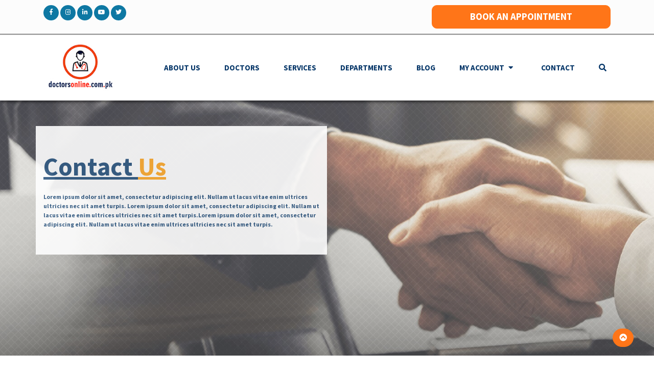

--- FILE ---
content_type: text/html; charset=UTF-8
request_url: http://doctorsonline.com.pk/contact
body_size: 3720
content:
<!DOCTYPE html>
<html lang="en">

<!----====start head section====---->
<!----====start head section====---->
<head>
    <meta charset="UTF-8">
    <meta name="viewport" content="width=device-width, initial-scale=1.0">
    <meta http-equiv="X-UA-Compatible" content="ie=edge">
    <title>Doctor | Appointment</title>
    <link rel="stylesheet" href="assets/plugins/bootstrap/css/cosmo.vapor.bootstrap.min.css">
    <link rel="stylesheet" href="assets/plugins/fontawesome/css/all.min.css">
    <link rel="stylesheet" href="assets/css/animate.min.css">
	<link rel="stylesheet" href="assets/css/style.css">
	<link rel="stylesheet" href="assets/plugins/animate/animate.min.css">
    <link rel="stylesheet" href="assets/plugins/owl_carousel/owl.carousel.min.css">
    <link rel="stylesheet" href="assets/plugins/owl_carousel/owl.theme.min.css">
    <link rel="stylesheet" href="assets/css/jquery.datetimepicker.min.css">
    <link rel="stylesheet" href="assets/css/sweetalert.css">
    <link rel="stylesheet" href="assets/css/toastr.min.css">
    <link rel="stylesheet" href="assets/css/style.css">
    <link rel="stylesheet" href="assets/css/select2.min.css">
    <link rel="stylesheet" href="assets/plugins/fontawesome/css/googlefont.css">
	<link rel="shortcut icon" href="assets/img/logo.png" type="image/x-icon">
</head>
<!----====end head section====----><!----====end head section====---->

<body>
<!--====Start Header Top====-->
<!--====Start Header Top====-->
<!----------======Start Header  Section======------->
<header class="header">
	<div class="container">
		<div class="row">
			<div class="col-lg-5 col-md-4 col-sm-12 col-12 ">
				<div class="social_icon">
					<p class="bg-warning rounded-circle">
						<a href="#"><i class="fab fa-facebook-f pl-0"></i></a>
					</p>
					<p class="bg-warning rounded-circle">
						<a href="#"><i class="fab fa-instagram px-0"></i></a>
					</p>
					<p class="bg-warning rounded-circle">
						<a href="#"><i class="fab fa-linkedin-in px-0"></i></a>
					</p>
					<p class="bg-warning rounded-circle">
						<a href="#"><i class="fab fa-youtube px-0"></i></a>
					</p>
					<p class="bg-warning rounded-circle">
						<a href="#"><i class="fab fa-twitter px-0"></i></a>
					</p>
				</div>
			</div>
			<div class="col-md-3">
			</div>
			<div class="col-md-4">
				<div class="booking-user">
					<a href="customers/bookappointment" class="btn btn-lg btn-warning btn-block">BOOK AN APPOINTMENT</a>
				</div>
			</div>
		</div>
	</div>
</header>
<!----------======End Header  Section======-------><!--====End Header Top====-->
<!--====start Navigation====-->
<!----====start navigation section====---->
<nav class="navbar navbar-expand-xl sticky-top">
	<div class="container">
		<a href="index" class="navbar-brand"><img src="assets/img/doctor_logo.png" class="img-responsive"alt="logo"></a>
		<button class="navbar-toggler" type="button" data-toggle="collapse"data-target="#collapsenavbar">
			<span class="navbar-toggler"><i class="fas fa-bars text-dark"></i></span>
		</button>
		<div class="collapse navbar-collapse" id="collapsenavbar">
			<ul class="navbar-nav ml-auto"> 	
				<li class="nav-item">
					<a href="about" class="nav-link">About Us</a>
				</li>
				<li class="nav-item">
					<a href="doctors" class="nav-link">Doctors</a>
				</li>
				<li class="nav-item">
					<a href="services" class="nav-link">Services</a>
				</li>
				<li class="nav-item">
					<a href="departments" class="nav-link">Departments</a>
				</li>
				<li class="nav-item">
					<a href="blog" class="nav-link">Blog</a>
				</li>
				<li class="nav-item">
					<a href="#" class="nav-link">My Account<i class="fas fa-caret-down px-2"></i></a>
					<ul class="navbar-nav">
						<li class="nav-item">
							<a href="customers/pendingappointment" class="nav-link">My Account</a>
						</li>
						<li class="nav-item">
							<a href="patientlogin" class="nav-link">Login</a>
						</li>
					</ul>
				</li>
				<li class="nav-item">
					<a href="contact" class="nav-link">Contact</a>
				</li>
				<div class="search-box dropdown dropbottom">
					<a href="#" class="nav-link" data-toggle="dropdown"> <i class="fas fa-search text-white"></i></a>
						<div class="dropdown-menu dropdown-menu-right">
					    <form role="form" enctype="multipart/form-data" method="GET" action="result">
							<div class="input-group">
								<input name="userquery" class="form-control border-light" type="search" placeholder="Search Services">
								<div class="input-group-append">
								<button class="btn btn-dark" type="search" name="search">
									<i class="fa fa-search"></i>
								</button>
							</div>
							</div>
						</form>
					</div>
				</div>
			</ul>
		</div>
	</div>
</nav>
<!----====end navigation section====----><!--====End Navigation====-->
<!--====Start Contact-banner====-->
<section class="contact-us-banner-section">
	<div class="container">
		<div class="row">
			<div class="col-lg-6 col-md-8 col-sm-12 col-12 contact-us-banner">
				<div class="contact-us-detail">
					<div class="contact-main-heading">
						<h3 class="mb-0">Contact <span>Us</span></h3>
					</div>
					<div class="contact-main-info">
						<p>Lorem ipsum dolor sit amet, consectetur adipiscing elit. Nullam ut lacus vitae enim ultrices ultricies nec sit amet turpis. Lorem ipsum dolor sit amet, consectetur adipiscing elit. Nullam ut lacus vitae enim ultrices ultricies nec sit amet turpis.Lorem ipsum dolor sit amet, consectetur adipiscing elit. Nullam ut lacus vitae enim ultrices ultricies nec sit amet turpis.</p>
					</div>
				</div>
			</div>
		</div>
	</div>
</section>
<!--====End Contact-banner====-->
<!--====Start Contact====-->
<section class="contact-detail-section">
	<div class="container">
		<div class="row">
			<div class="col-md-6">
				<form id="myform">
					<div class="form-group input-group">
						<span class="input-group-addon"><i class="fa fa-user"></i></span>
						<input type="text" name="name" id="name" class="form-control" placeholder="Enter Your Full Name"/>
					</div>
					<div class="form-group input-group">
						<span class="input-group-addon"><i class="fa fa-envelope"></i></span>
						<input type="email" name="email" id="email" class="form-control" placeholder="Enter Your Email"/>
					</div>
					<div class="form-group input-group">
						<span class="input-group-addon"><i class="fa fa-phone"></i></span>
						<input type="number" name="phone" id="phone" class="form-control" placeholder="Enter Your Phone"/>
					</div>
					<div class="form-group input-group">
						<span class="input-group-addon"><i class="fa fa-envelope"></i></span>
						<input type="text" name="message" id="message" class="form-control" placeholder="Enter Your Message"/>
					</div>
					<div class="form-group">
						<div class="form-group-button">
							<input type="submit" name="submit" class="btn btn-success pull-right" id="submit" value="Send">
						</div>
					</div>
				</form>
			</div>
			<div class="col-md-6 contact-info-rightside">
				<div class="contact-info">
					<div class="contact-title">
						<h3  class="mb-0"><span>CONTACT</span> INFO</h3>
					</div>
					<div class="contact-listing">
						<p class="mb-0">
							<i class="fa fa-map-marker" aria-hidden="true"></i> Bosan Road Gulgasht Near Punjab Bank Multan.
						</p>
						<p class="mb-0">
							<i class="fa fa-phone" aria-hidden="true"></i>+923030559854 / +923026508146
						</p>
						<p class="mb-0">
							<i class="fa fa-envelope" aria-hidden="true"></i>info@doctorsonline.com.pk
						</p>
					</div>
				</div>
				<div class="contact-info-horizontial-line">
					<hr/>
				</div>
				<div class="contact-with-us-social">
					<div class="contact-with-headig">
						<h3 class="mb-0">CONNECT WITH <span>US</span></h3>
					</div>
					<div class="contact-social-link">
						<p><a href="#"><i class="fab fa-facebook-square" aria-hidden="true"></i></a></p>
						<p><a href="#"><i class="fab fa-twitter-square" aria-hidden="true"></i></a></p>
						<p><a href="#"><i class="fab fa-linkedin" aria-hidden="true"></i></a></p>
						<p><a href="#"><i class="fab fa-google-plus-square" aria-hidden="true"></i></a></p>
						<p><a href="#"><i class="fab fa-instagram" aria-hidden="true"></i></a></p>
					</div>
				</div>
			</div>
			<div class="col-md-12">
				<div class="google-map">
					<iframe src="https://www.google.com/maps/embed?pb=!1m18!1m12!1m3!1d220733.338745638!2d71.3345730566303!3d30.18118177689651!2m3!1f0!2f0!3f0!3m2!1i1024!2i768!4f13.1!3m3!1m2!1s0x393b315778dea7d9%3A0xbad72fc74e55d42f!2sMultan%2C+Punjab!5e0!3m2!1sen!2s!4v1552643623480"></iframe>
				</div>
			</div>
		</div>
	</div>
</section>
<!--====End Testimonial Section====-->
<!--====Start footer Section====-->
<!----====start footer section====---->
<footer class="footer">
	<div class="container">
		<div class="row footer-top">
			<div class="col-xl-3 col-lg-6 col-md-6 col-sm-12 col-12">
				<div class="footer-logo">
					<img src="assets/img/footer-img/doctor_logo.png" class="img-responsive"alt="logo">
				</div>
				<div class="horizontial-line">
					<hr/>
				</div>
				<p>Lorem ipsum dolor sit amet amet, consectetur adipiscing elit. Donec Donec eu libero at lectus.</p>
				<div class="connect">
					<div class="connect-mail">
						<p class="text-decoration-none text-white font-weight-bold"><i class="fas fa-envelope-square px-2"></i>info@doctorsonline.com.pk</p>
					</div>
					<div class="connect-phone">
						<p class="text-decoration-none text-white mt-3"><i class="fas fa-phone px-2"></i>+923003594944</p>
					</div>
				</div>
				<div class="footer-heading">
					<h5 class="mb-0">Connect with us</h5>
				</div>
				<div class="social_icon">
					<p class="bg-warning rounded-circle">
						<a href="#"><i class="fab fa-facebook-f pl-0"></i></a>
					</p>
					<p class="bg-warning rounded-circle">
						<a href="#"><i class="fab fa-instagram px-0"></i></a>
					</p>
					<p class="bg-warning rounded-circle">
						<a href="#"><i class="fab fa-linkedin-in px-0"></i></a>
					</p>
					<p class="bg-warning rounded-circle">
						<a href="#"><i class="fab fa-youtube px-0"></i></a>
					</p>
					<p class="bg-warning rounded-circle">
						<a href="#"><i class="fab fa-twitter px-0"></i></a>
					</p>
				</div>
			</div>
			<div class="col-xl-3 col-lg-6 col-md-6 col-sm-12 col-12">
				<div class="footer-service-heading">
					<h3 class="mb-0">Services</h3>
				</div>
								<div class="service-link">
					<a href="servicedetail?id=57" class="nav-item">Hospice Care </a>
				</div>
								<div class="service-link">
					<a href="servicedetail?id=50" class="nav-item">Mental Health </a>
				</div>
								<div class="service-link">
					<a href="servicedetail?id=13" class="nav-item">Weight Management </a>
				</div>
								<div class="service-link">
					<a href="servicedetail?id=59" class="nav-item">Translation and Interpreter  </a>
				</div>
								<div class="service-link">
					<a href="servicedetail?id=40" class="nav-item">Short Term Hospitalization </a>
				</div>
								<div class="service-link">
					<a href="servicedetail?id=25" class="nav-item">Kidney Cancer </a>
				</div>
							</div>
			<div class="col-xl-3 col-lg-6 col-md-6 col-sm-12 col-12">
				<div class="footer-blog-heading">
					<h3 class="mb-0">Latest Blog</h3>
				</div>
								<div class="media">
					<img src="assets/img/our-blog/blog-img4.jpg" class="img-responsive" alt="blog-theme1"/>
					<div class="media-body">
						<div class="blog-detail">
							<div class="blog-description">
								<p>Lorem Ipsum is simply dummy...</p>
							</div>
							<div class="data">
								<p>12 Sep 2019</p>
							</div>
						</div>
					</div>
				</div>
								<div class="media">
					<img src="assets/img/our-blog/blog_img1.jpg" class="img-responsive" alt="blog-theme1"/>
					<div class="media-body">
						<div class="blog-detail">
							<div class="blog-description">
								<p>Lorem Ipsum is simply dummy...</p>
							</div>
							<div class="data">
								<p>1 Aug 2019</p>
							</div>
						</div>
					</div>
				</div>
								<div class="media">
					<img src="assets/img/our-blog/blog_img2.jpg" class="img-responsive" alt="blog-theme1"/>
					<div class="media-body">
						<div class="blog-detail">
							<div class="blog-description">
								<p>Lorem Ipsum is simply dummy...</p>
							</div>
							<div class="data">
								<p>20 Aug 2019</p>
							</div>
						</div>
					</div>
				</div>
							</div>
			<div class="col-xl-3 col-lg-6 col-md-6 col-sm-12 col-12">
				<div class="footer-doctor">
					<h3 class="mb-0">Find Doctor</h3>
				</div>
				<div class="doctor-city">
									<p class="mb-0"><a href="citiesdoctors?city=Karachi" class="nav-item">Find a doctor in Karachi</a></p>
										<p class="mb-0"><a href="citiesdoctors?city=Rawalpindi" class="nav-item">Find a doctor in Rawalpindi</a></p>
										<p class="mb-0"><a href="citiesdoctors?city=khairpur" class="nav-item">Find a doctor in khairpur</a></p>
										<p class="mb-0"><a href="citiesdoctors?city=Sukkur" class="nav-item">Find a doctor in Sukkur</a></p>
										<p class="mb-0"><a href="citiesdoctors?city=Faisalabad" class="nav-item">Find a doctor in Faisalabad</a></p>
										<p class="mb-0"><a href="citiesdoctors?city=Multan" class="nav-item">Find a doctor in Multan</a></p>
									</div>
			</div>
		</div>
	</div>
<!--====End footer Section====-->
<!--====Start footer-bottom Section====-->
	<div class="footer-bottom">
		<div class="container">
			<div class="row">
				<div class=" col-md-12">
					<p>Copyright &copy;2021 Doctors Online. All Rights Reserved</p>
				</div>
			</div>
		</div>
	</div>
</footer>
<!----====end footer  section====----><!--====End footer-bottom Section====-->
<!--====Start Scroll-Top Section====-->
<!----====start scroll-button section====---->
<div class="scroll-top text-right">
	<button class="btn btn-warning" id="scrollToTop"><i class="fa fa-chevron-circle-up"></i></button>
</div>
<!----====end scroll-button  section====----><!--====End Scroll-Top Section====-->
<!--====Start Script Section====-->
<!----====start foot section====---->
	<script src="assets/plugins/jquery/jquery.min.js"></script>
    <script src="assets/plugins/bootstrap/js/bootstrap.bundle.min.js"></script>
    <script src="assets/js/jquery.datetimepicker.full.js"></script>
    <script src="assets/js/toastr.min.js"></script>
	<script src="assets/js/owl.carousel.min.js"></script>
    <script src="assets/js/wow.min.js"></script>
	<script src="assets/js/project.js"></script>
    <script src="assets/js/app.js"></script>
    <script src="assets/js/scroll.js"></script>
    <script src="assets/js/select2.min.js"></script>
<!----====end foot section====----> 
<script>
	$(document).ready(function(){
	$('#myform').on('submit',function(){
		 var name = $('#name').val();  
           var email = $('#email').val();
           var phone = $('#phone').val();
           var message = $('#message').val();  
           if(name == '')  
           {  
            toastr.error('Name is required','Error',{timeOut:2000});
           } else if(email == ''){
           		toastr.error('Email is required','Error',{timeOut:2000});
           } else if(phone == ''){
           	toastr.error('Phone is required','Error',{timeOut:2000});
           } else if(message == ''){
           	toastr.error('Message is required','Error',{timeOut:2000});
           }else{
           	$('#submit').val('Please Wait...');
			$('#submit').attr('disabled', true);
		$.ajax({
			type: "POST",
			url: "actions/addcontactus.php",  
			data: $(this).serialize(),
			success: function(response){
				if(jQuery.trim(response) == 'ok'){
					toastr.success('Successfully Inserted Record','Success',{timeOut:2000});
					$('#myform').trigger('reset');
					$('#submit').val('Send Now');
					$('#submit').attr('disabled', false);
				}else{
					toastr.error('There are some error','Error',{timeOut:2000});
				}
			},
			error: function(){
				toastr.error('There are some error','Error',{timeOut:2000});
			}
		});
	}
		return false;
	}); 
}); 
</script>
</body>
	
</html>

--- FILE ---
content_type: text/css
request_url: http://doctorsonline.com.pk/assets/css/style.css
body_size: 5427
content:
body p{
	font-size:12px;
}
a:hover{
	transition: all 0.5s ease-in-out;

}
/*<!--====End body Top====-->*/
/*<!--====End body Top====-->*/
.header{
	background-color: #fcfcfc;
	border-bottom:groove #E8E8E8;
	height: 100%;
}
.header .social_icon p{
	margin-top: 10px;
	display: inline-flex;
	background-color: #0E78A3!important;
	width: 30px;
	height: 30px;
	align-items: center;
	text-align: center;
	border: hidden;
	overflow: hidden;
	color: #FFFFFF!important;
}
.header .social_icon a{
	margin-top: 10px;
	width: 30px;
	height: 30px;
	align-items: center;
	text-align: center;
	color: #FFFFFF;
	border: hidden;
	overflow: hidden;
}
.header .social_icon p:hover{
	margin-top: 10px;
	display: inline-flex;
	width: 30px;
	height: 30px;
	align-items: center;
	text-align: center;
	background-color: #FF4500!important;
	border: hidden;
	overflow: hidden;
	transform: scale(1.2,1.2);
 	transition: all 0.5s;
}
.header .social_icon a:hover{
	margin-top: 10px;
	width: 30px;
	height: 30px;
	align-items: center;
	text-align: center;
	color: #ffffff;
	border: hidden;
	overflow: hidden;
}
.header .booking-user .btn{
	border-radius:10px;
	font-weight:bold;
	margin: 10px 0px 10px 0px;

}
.header .booking-user .btn:hover{
	background-color:#191970;
}
/*<!--====End Header Top====-->*/
/*<!--====End Header Top====-->*/
.navbar {
	background-color: #ffffff;
	width: 100%;
	height: 100%;
	-webkit-box-shadow: 0px 4px 5px -1px rgba(0,0,0,0.53);
	-moz-box-shadow: 0px 4px 5px -1px rgba(0,0,0,0.53);
	box-shadow: 0px 4px 5px -1px rgba(0,0,0,0.53);
}
.navbar .navbar-brand img{
	width: 80%;
	background-size: cover;
	image-resolution:from-image;
	image-rendering:optimizeQuality;
	border: hidden;
}
.navbar .navbar-brand span{
	font-weight: bold;
	color: #003366;
}
.navbar .navbar-nav li{
	color: #003366;
	margin-top: 01px;
	text-transform: uppercase;
	padding: 0px 31px 0px 0px;
	font-weight: bold;
	transition: all 0.5s ease-in-out;
}
.navbar .navbar-nav li a{
	width: 100%;
	color: #003366;
}
.navbar .navbar-nav li a:hover{
	color: #FF4500;
	transition: all 0.5s ease-in-out;
}
.navbar ul ul{
	display:none;
	background-color: #FFFFFF;
	border:hidden;
	overflow:hidden;
	position:absolute;
	-webkit-box-shadow: 0px 0px 5px 0px rgba(0,0,0,0.75);
	-moz-box-shadow: 0px 0px 5px 0px rgba(0,0,0,0.75);
	box-shadow: 0px 0px 5px 0px rgba(0,0,0,0.75);
}
.navbar ul ul li{
	background-color: #FF4500;
	width: 250px;
	height: 40px;
	padding: 0px 50px 0px 0px;
}
.navbar ul ul li a{
	overflow: hidden;
	color: #FFFFFF!important;
	padding: 11px 0px 20px 20px!important;
	text-transform: capitalize;
	height: 40px;
	overflow: hidden;
}
.navbar ul ul li a:hover{
	width: 250px;
	color: #003366!important;
	background-color: #FF4500;
	background-repeat: no-repeat;
}
.navbar ul li:hover> ul a{
	display:block;
}
.navbar ul li:hover> ul{
	display:block;
}
.navbar .dropdown{
	margin-top: 1px;
}
.navbar .dropdown i{
	color: #003366!important;
}
.navbar .dropdown i:hover{
	color: #FF4500!important;
}
.navbar .dropdown-menu{
	background-color: #FF4500;
	width: 400px;
	margin: 0px 5px 0px 05px;
	overflow: hidden;
	border-radius: 2px;
	box-shadow: 2px 2px  2px;
	border: hidden;
	overflow: hidden;
}
.navbar .dropdown input{
	border: hidden;
	height: 40px;
	margin: 0px 0px 0px 05px;
	border-radius: 2px;
}
.navbar .input-group-append .btn{
	height: 40px;
	margin: 0px 05px 0px 0px;
	border-radius: 2px;
	background-color: #003366;
}
.navbar .input-group-append .btn i{
	color: #FFFFFF!important;
}
@media(max-width: 1350px){
.navbar .dropdown-menu{
	border: hidden;
	width: 100%!important;
	overflow: hidden;
}
}
/*<!--====Complete Menu====-->*/
/*<!--====Complete Menu====-->*/
/*<!--====Start Slider Section====-->*/
.slider{
	background-color:#F2F2F2;
}
.slider .carousel .carousel-item img{
	background-size: 100% 100%;
	width:100%;
	height:500px;
	background-size: cover;
}
.slider .carousel .carousel-control{
	display: none;
}
.slider .carousel .carousel-item .carousel-caption{
	left: 0px;
	color: #282923;
}
.slider .carousel-item .carousel-caption .container{
	width: 100%;
}
.slider .carousel .carousel-item .carousel-caption .caption-content{
	background-color: rgb(255,255,255);
	opacity: 0.9;
	height: 360px;
}
.slider .carousel .carousel-item .caption-content .caption_heading h3{
	font-weight: bold;
	font-size: 50px;
	text-align: left;
	padding-top: 50px;
	text-decoration: underline;
	color: #003366;
}
.slider .carousel .carousel-item .caption-content .caption_tagline h5{
	font-weight: bold;
	text-align: left;
	color: #FF4500;
	margin-top: 20px;
}
.slider .carousel .carousel-item .caption-content  .caption_info{
	text-align: left;
	font-weight: bold;
	margin-top: 20px;
}
.slider .carousel .carousel-item .caption-content .caption_appointment_button{
	text-align: left;
}
.slider .carousel .carousel-item .caption-content .caption_appointment_button .btn{
	border-radius:10px;
	font-weight:bold;
	margin-top: 50px;
}
.slider .carousel .carousel-item .caption-content .caption_appointment_button .btn:hover{
	background-color:#191970;
}
.slider .carousel .carousel-inner .carousel-indicators i{
	color: #FFFFFF;
	font-size: 30px;
}
.slider .carousel .carousel-inner .carousel-indicators .active{
	color: #FFFFFF;
	color: #191970;
}
@media(max-width: 1000px){
	.slider .carousel .carousel-item .caption-content .caption_heading h3{
	font-weight: bold;
	font-size: 30px;
	text-align: left;
	padding-top: 50px;
}
}
@media(max-width: 768px){
.slider .carousel .carousel-item img{
	background-size: 100% 100%;
	width:100%;
	height:100%;
	background-size: cover;
}
.slider .carousel .carousel-control{
	display: inline-block;
}
.slider .carousel .carousel-control{
	display: inline-block;
}
.slider .carousel .carousel-control-next i{
	color: #003366!important;
	font-size: 30px;
}
.slider .carousel .carousel-control-prev i{
	color: #003366!important;
	font-size: 30px;
}
.slider .carousel-control-next i:hover{
	transform: scale(1.2,1.2);
 	transition: all 0.5s;
}
.slider .carousel .carousel-control-prev i:hover{
	transform: scale(1.2,1.2);
 	transition: all 0.5s;
}
.slider .carousel .carousel-inner .carousel-indicators i{
	color: #FFFFFF;
	font-size: 20px;
}
}
/*<!--====End Slider Section====-->*/
/*<!--====Start About Section====-->*/
.apply-online{
	margin-top:-1%;
	background-color:#ED2892;
}
.apply-online img{
	padding:0px 10px;
}
.prospects{
	margin-top:-1%;
	background-color:#EAE71C;
}
.prospects img{
	padding:0px 10px;
}
.certification{
	margin-top:-1%;
	background-color:#F7BC18;
}
.certification img{
	padding:0px 10px;
}
@media(max-width:500px){
.apply-online,.prospects,.certification{
	margin-top:0%;
}
}
@media(max-width:768px){
.apply-online,.prospects,.certification{
	margin-top:0%;
}
}
/*<!--====End About Section====-->*/
/*<!--====Start Quality-Service====-->*/
.quality-service_section{
	height:100%;
	margin-top: 75px;
}
.quality-service_section .quality-service_heading h3{
	font-weight: bold;
	color: #003366
}
.quality-service_section .quality-service_info{
	font-weight: bold;
	color: #003366;
	margin-top: 20px;
}
.quality-service_section .form-group-button .btn{
	border-radius:10px;
	font-weight:bold;
	margin-top: 20px;
	text-align: left;
}
.quality-service_section .form-group-button .btn:hover{
	background-color:#191970;
}
@media(max-width:500px){
	.quality-service_section {
	height:100%;
}
}
.quality-service_section img{
	width:100%;
}
@media(max-width:768px){
	.quality-service_section {
	height:100%;
}
.quality-service_section img{
	width:100%;
}
}
/*<!--====End Quality-Service====-->*/
/*<!--====Start Services Section====-->*/
.services_section{
	margin-top: 75px;
	margin-bottom: 50px;
	text-align: center;
}
.services_section .services_main_heading h3{
	font-size: 50px;
	font-weight: bold;
	color: #003366;
	text-decoration: underline;
	text-align: center;
}
.services_section .services_main_heading span{
	color: #FF9900;
	text-decoration: underline;
}
.services_section .services_info{
	font-weight: bold;
	color: #003366;
	margin-top: 20px;
	text-align: center;
}
.services_section .our-services{
	text-align:center;
	margin-top: 50px;
}
.services_section .our-services-title h3{
	font-weight: bold;
	margin-top: 20px;
	color: #003366;
}
.services_section .our-services-description{
	font-weight: bold;
	margin-top: 20px;
	color: #003366;
}
.services_section .view-services{
	text-align:center;
}
.services_section .view-services .btn{
	border-radius:10px;
	text-transform:uppercase;
	font-weight:bold;
	margin-top: 20px;
}
.view-services .btn:hover{
	background-color:#191970;
}
.services_section .horizontial-line hr{
	height:5px;
	background:#D43465;
	margin-top: 20px;
}
/*<!--====End Services Section====-->*/
/*<!--====Start Services Info Section====-->*/
.services_info_section{
	margin-top: 75px;
	margin-bottom: 50px;
}
.services_info_section .our-services-logo img{
	float: left;
	padding-right: 20px;
}
.services_info_section .our-services-title h3{
	font-weight: bold;
	color: #003366;
}
.services_info_section .our-services-description p{
	font-weight: bold;
	margin-top: 20px;
	color: #003366;
}
.services_info_section .horizontial-line hr{
	height:5px;
	background:#D43465;
	margin-top: 20px;
}
.services_info_section .view-services{
	text-align:center;
}
.services_info_section .view-services .btn{
	border-radius:10px;
	text-transform:uppercase;
	font-weight:bold;
	margin-top: 20px;
}
.services_info_section .btn:hover{
	background-color:#191970;
}
@media(max-width: 650px){
.services_info_section .our-services-logo img{
	float: left;
	width: 50%;
	padding-right: 20px;
}
}
/*<!--====End Services Info Section====-->*/
/*<!--====Start Services-page Section====-->*/
.inner-banner-services-section{
	background-image:url('../../assets/img/our-services/adult-ambulance-care.jpg');
	background-size: cover;
	width:100%;
	height:500px;
	opacity: 0.8;
}
.inner-banner-services-section .service-banner{
	background-color: rgb(255,255,255);
	opacity: 0.9;
	left: 0px;
	margin-top: 50px;
}
.inner-banner-services-section .services_main_heading h3{
	font-size: 50px;
	font-weight: bold;
	color: #003366;
	text-decoration: underline;
	margin-top: 50px;
}
.inner-banner-services-section .services_main_heading span{
	color: #FF9900;
	text-decoration: underline;
}
.inner-banner-services-section .services-info{
	margin-top: 20px;
	font-weight: bold;
	color: #003366;
	margin-bottom: 50px;
}
@media(max-width: 768px){
.inner-banner-services-section{
	background-image:url('../../assets/img/our-services/adult-ambulance-care.jpg');
	background-size: cover;
	width:100%;
	height:100%;
	opacity: 0.8;
}
.inner-banner-services-section .container{
	padding-bottom: 50px!important;
}
}
/*<!--====End Services-page Section====-->*/
/*<!--====Start standard Section====-->*/
.our-standard-section{
	background: rgba(0, 0, 0, 0.9);
	transition: all 0.4s ease 0s;
	color:#FFFFFF;
	text-align:center;
	margin-top: 75px;
}
.our-standard-section .standard-logo{
	margin-top: 50px;
}
.our-standard-section .standard-counter{
	margin-top: 20px;
}
.our-standard-section .standard-title{
	margin-bottom: 50px
}
.our-standard-section .standard-title h4{
	margin-top: 20px;
	margin-bottom: 50px;
	font-weight: bold;
}
/*<!--====End standard Section====-->*/
/*<!--====Start Our Departments Section====-->*/
.department-section{
	margin-top: 75px;
	margin-bottom: 50px;
	background-color: #EFEEE5;
	background-size: cover;
	image-resolution:from-image;
	image-rendering:optimizeQuality;
	text-align:center;
}
.department-section .row{
	padding-bottom: 50px;
}
.department-section .department_main_heading h3{
	font-size: 50px;
	font-weight: bold;
	color: #003366;
	text-decoration: underline;
	text-align: center;
	text-transform: capitalize;
	margin-top: 50px;
}
.department-section .department_main_heading span{
	color: #FF9900;
	text-decoration: underline;
}
.department-section .our-department-info{
	margin-top: 20px;
	font-weight: bold;
	color: #003366;
	text-align: center;
}
.department-section .departmentdetail-link{
	text-decoration: none;
}
.department-section .card{
	height: 150px;
	margin-bottom: 20px;
	color: #003366;
	-webkit-box-shadow: 0px 0px 5px 0px rgba(0,0,0,0.75);
	-moz-box-shadow: 0px 0px 5px 0px rgba(0,0,0,0.75);
	box-shadow: 0px 0px 5px 0px rgba(0,0,0,0.75);
}
.department-section .card .department-sub-heading h5{
	margin-top: 65px;
	font-weight: bold;
	
}
.department-section .card:hover{
	background-color:#191970;
	color: #FFFFFF;
}
.department-section .viewall-department button{
	border-radius:10px;
	font-weight:bold;
	text-transform:uppercase;
	margin-top: 50px;
	text-align: center;
}
.department-section .viewall-department button:hover{
	background-color:#191970;
	color: #FFFFFF;
}
/*<!--====End Our Departments  Section====-->*/
/*<!--====Start Department Banner Section====-->*/
/*<!--====Start Doctors-page Section====-->*/
.department-banner-inner-section{
	background-image:url('../../assets/img/department-img/department-bg.jpg');
	background-size:cover;
	width:100%;
	height:500px;
}
.department-banner-inner-section .department-banner{
	background-color: rgb(255,255,255);
	opacity: 0.9;
	left: 0px;
	margin-top: 50px;
}
.department-banner-inner-section .department-main-heading h3{
	font-size: 50px;
	font-weight: bold;
	color: #003366;
	text-decoration: underline;
	margin-top: 50px;
}
.department-banner-inner-section .department-main-heading span{
	color: #FF9900;
	text-decoration: underline;
}
.department-banner-inner-section .department-info{
	margin-top: 20px;
	font-weight: bold;
	color: #003366;
	margin-bottom: 50px;
}
.department-banner-inner-section .user-message h3{
	font-size: 30px;
	font-weight: bold;
	color: #003366;
	text-decoration: underline;
	text-align: center;
	text-transform: capitalize;
	margin-top: 50px;
}
.department-banner-inner-section .user-message span{
	color: #FF9900;
	text-decoration: underline;
}
@media(max-width: 768px){
.department-banner-inner-section{
	background-image:url('../../assets/img/department-img/department-bg.jpg');
	background-size: cover;
	width:100%;
	height:100%;
	opacity: 0.8;
}
.department-banner-inner-section .container{
	padding-bottom: 50px!important;
}
}
/*<!--====End Doctors-page Section====-->*/
/*<!--====Start Departments Info Section====-->*/
.department_info_section{
	margin-top: 75px;
	margin-bottom: 50px;
}
.department_info_section .our-department-title h3{
	font-weight: bold;
	color: #003366;
}
.department_info_section .our-department-description p{
	font-weight: bold;
	margin-top: 20px;
	color: #003366;
}
.department_info_section .horizontial-line hr{
	height:5px;
	background: #D0BDF4;
	margin-top: 20px;
}
.department_info_section .viewall-department{
	text-align: center;
}
.department_info_section .viewall-department button{
	border-radius:10px;
	font-weight:bold;
	text-transform:uppercase;
	margin-top: 50px;
	text-align: center;
}
.department_info_section .viewall-department button:hover{
	background-color:#191970;
	color: #FFFFFF;
}
/*<!--====End Departments Info Section====-->*/
/*<!--====End Department Banner Section====-->*/
/*<!--====Start News and Event Section====-->*/
.our-blog-section{
	margin-top: 75px;
	margin-bottom: 50px;
}
.our-blog-section .our-blog-main-heading h3{
	font-size: 50px;
	font-weight: bold;
	color: #003366;
	text-decoration: underline;
	text-align: center;
	text-transform: capitalize;
}
.our-blog-section .our-blog-main-heading span{
	color: #FF9900;
	text-decoration: underline;
}
.our-blog-section .our-blog-info{
	margin-top: 20px;
	font-weight: bold;
	color: #003366;
	text-align: center;
}
.our-blog-section .card{
	margin-top: 50px;
	border-radius:20px;
	height: auto;
}
.our-blog-section .card .card-body img{
	background-size: 100% 100%;
	width:100%;
	height:200px;
	background-size: cover;
	image-resolution:from-image;
	image-rendering:optimizeQuality;
	border-radius:10px;
}
.our-blog-section .card .our-blog-author-name{
	color: #FF9900;
	padding-left: 20px;
}
.our-blog-section .card .our-blog-publish-date{
	color: #FF9900;
	padding-right: 20px;
}
.our-blog-section .card .our-blog-publish-date i{
	color: #003366;
	padding-right: 05px;
}
.our-blog-section .card .our-blog-title h5{
	color: #003366;
	padding: 0px 20px 0px 20px;
	font-weight: bold;
	margin-top: 10px;
}
.our-blog-section .card .our-blog-description{
	color: #003366;
	padding: 0px 20px 0px 20px;
	font-weight: bold;
	margin-top: 10px;
}
.our-blog-section .card .blog-read .btn{
	text-align:center;
	margin-top: 10px;
	font-weight: bold;
	font-size: 20px;
}
.our-blog-section .card .blog-read span{
	color: #FF9900;
	padding-left: 05px;
}
.our-blog-section .card .blog-read i{
	color: #003366;
}
.our-blog-section .card .blog-read .btn:hover span{
	color: #003366;
}
.our-blog-section .card .blog-read .btn:hover i{
	color: #FF9900;
}
 .our-blog-section .card .blog-left-horizontial-line hr{
 	height: 5px;
 	background-color:#DD81DD;
 	padding: 0px 50px 0px 50px;
 }
.our-blog-section .blog-button button{
	border-radius:10px;
	font-weight:bold;
	text-transform:uppercase;
	margin-top: 50px;
}
.our-blog-section .blog-button button:hover{
	background-color:#191970;
}

/*<!--====End News and Event Section====-->*/
/*<!--====Start Blog-Banner Section====-->*/
.inner-blog-banner-section{
	background-image:url('../../assets/img/our-blog/2.jpg');
	background-size: cover;
	width:100%;
	height:500px;
	opacity: 0.8;
}
.inner-blog-banner-section .blog-banner{
	background-color: rgb(255,255,255);
	opacity: 0.9;
	left: 0px;
	margin-top: 50px;
}
.inner-blog-banner-section .blog-main-heading h3{
	font-size: 50px;
	font-weight: bold;
	color: #003366;
	text-decoration: underline;
	margin-top: 50px;
}
.inner-blog-banner-section .blog-main-heading span{
	color: #FF9900;
	text-decoration: underline;
}
.inner-blog-banner-section .bolg-info{
	margin-top: 20px;
	font-weight: bold;
	color: #003366;
	margin-bottom: 50px
}
@media(max-width: 768px){
	.inner-blog-banner-section{
	background-image:url('../../assets/img/our-blog/2.jpg');
	background-size: cover;
	width:100%;
	height:100%;
	opacity: 0.8;
}
.inner-blog-banner-section .container{
	padding-bottom: 50px!important;
}
}
/*<!--====End Blog-Banner Section====-->*/
/*<!--====End Blog-Banner Section====-->*/
/*<!--====Start Blog-Left-Side-page Section====-->*/
.blog-wrapper-section{
	margin-top: 75px;
}
.blog-wrapper-section .bolg-photo img{
	width:100%;
	background-size: cover;
	width:100%;
	height:100%;
}
.blog-wrapper-section .blog-title h5{
	margin-top: 20px;
	font-weight: bold;
	color: #FF9900;
	padding:0px 35px;
}
.blog-wrapper-section  .blog-listing{
	margin-top: 20px;
	font-weight: bold;
}
.blog-wrapper-section  .blog-listing p{
	display:inline-block;
	padding:0px 35px;
	color: #003366;
}
.blog-wrapper-section  .blog-listing span{
	color: #FF9900;
}
.blog-wrapper-section  .blog-listing i{
	color: #ff9966;
	padding-right: 05px;
}
.blog-wrapper-section  .blog-listing .btn{
	background-color: #FF9900;
	font-weight: bold;
	border: hidden;
}
.blog-wrapper-section .blog-description{
	color: #003366;
	margin-top: 20px;
	padding: 0px 35px;
	font-weight: bold;
}
.blog-wrapper-section .blog-read .btn{
	margin-top: 10px;
	font-weight: bold;
	font-size: 20px;
	padding: 0px 35px;
}
.blog-wrapper-section .blog-read span{
	color: #FF9900;
	padding-left: 05px;
}
.blog-wrapper-section .blog-read i{
	color: #003366;
}
.blog-wrapper-section .blog-read .btn:hover span{
	color: #003366;
}
.blog-wrapper-section .blog-read .btn:hover i{
	color: #FF9900;
}
.blog-wrapper-section .blog-left-horizontial-line hr{
	height:3px;
	background-color:#DD81DD;
	margin-bottom: 50px;
}
.blog-wrapper-section .pagination{
	margin-top: 50px;
	padding-left: 20px;
	font-weight: bold;
}
.blog-wrapper-section .pagination a{
	padding:0px 10px;
	text-decoration:none;
	background-color:#003366;
	border-radius:10px;
	color:#fff;
	overflow:hidden;
	margin:2px;
}
.blog-wrapper-section .pagination a:hover{
	padding:0px 10px;
	text-decoration:none;
	background-color:#FF9900;
	border-radius:10px;
	color:#fff;
	overflow:hidden;
}
.blog-wrapper-section .blogcomment-form{
	margin-top: 50px;
}
.blog-wrapper-section .blogcomment-form .blog-comments-title h3{
	font-size: 50px;
	font-weight: bold;
	color: #003366;
	text-decoration: underline;
	margin-top: 50px;
}
.blog-wrapper-section .blogcomment-form .blog-comments-title span{
	color: #FF9900;
	text-decoration: underline;
}
.blog-wrapper-section .blog-comments-form{
	background-color: #2E2E2E;
	margin-top: 50px;
	border-radius: 10px;
}
.blog-wrapper-section .blog-comments-form .form-group{
	padding: 0px 50px 0px 50px;
	font-weight: bold;
	color: #FFFFFF;
}
.blog-wrapper-section .blog-comments-form .form-group label{
	margin-top: 20px;
}
.blog-wrapper-section .blog-comments-form .form-group input{
	height: 40px;
	border-radius: 10px;
	background-color: #FFFFFF;
	border: hidden;
}
.blog-wrapper-section .blog-comments-form .form-group input:focus{
	border: solid;
	border-color: #DDDDDD;
}
.blog-wrapper-section .blog-comments-form .blogcomment-button {
	padding: 20px 50px 50px 50px;
}
.blog-wrapper-section .blog-comments-form .blogcomment-button .btn{
	font-weight: bold;
	background-color: #FF9900;
	border-radius: 10px;
	border: hidden;
}
.blog-wrapper-section .blog-comments-form .blogcomment-button .btn:hover{
	font-weight: bold;
	background-color: #003366;
	border-radius: 10px;
	border: hidden;
}
/*<!--====End Blog-Left-Side-page Section====-->*/
/*<!--====Start Blog-Right-Side-page Section====-->*/
.blog-wrapper-section .right-category{
	padding: 0px 0px 0px 50px;
}
@media(max-width: 1000px){
	.blog-wrapper-section .right-category{
	padding: 0px 20px 0px 20px;
}
}
.blog-wrapper-section .blog-category .biog-category-title h3{
	margin-top: 20px;
	font-weight: bold;
	color: #003366;
}
.blog-wrapper-section .blog-category .blog-category-listing .blog-right-horizonal-line{
	background-color: #FF9900;
}
.blog-wrapper-section .blog-category .blog-category-listing a{
	color: #003366;
	font-weight: bold;
	text-decoration: none;
}
.blog-wrapper-section .blog-category .blog-category-listing a:hover{
	color: #FF9900;
	font-weight: bold;
	text-decoration: none;
}
.blog-wrapper-section .recent-post-category .recent-post-title h3{
	margin-top: 20px;
	font-weight: bold;
	color: #003366;
}
.blog-wrapper-section .recent-post-category .card{
	margin-top: 20px;
}
.blog-wrapper-section .recent-post-category .card .card-body .blog-category-photo img{
	background-size: 100% 100%;
	width: 100%;
	height: 150px;
	background-size: cover;
}
.blog-wrapper-section .recent-post-category .card .card-body .blog-category-description p{
	margin-top: 20px;
	font-weight: bold;
	color: #003366;
}
.blog-wrapper-section .recent-post-category .card .card-body .blog-category-description p:hover{
	margin-top: 20px;
	font-weight: bold;
	color: #FF9900;
}
.blog-wrapper-section .recent-post-category .card .card-body .blog-category-description a{
	text-decoration: none;
}
.blog-wrapper-section .recent-post-category .card .card-body .blog-category-publish-date p{
	margin-top: 20px;
	font-weight: bold;
	color: #003366;
}
.blog-wrapper-section .recent-post-category .card .card-body .blog-category-publish-date i{
	color: #FF9900;
	padding-right: 05px;
}
.blog-wrapper-section .archives-category .archives-category-title h3{
	margin-top: 20px;
	font-weight: bold;
	color: #003366;
}
.blog-wrapper-section .archives-category .archives-category-listing .archives-category-right-horizontal-line{
	background-color: #FF9900;
}
.blog-wrapper-section .archives-category .archives-category-listing a{
	font-weight: bold;
	color: #003366;
	text-decoration: none;
}
.blog-wrapper-section .archives-category .archives-category-listing i{
	color: #FF9900;
	padding-right: 05px;
}
.blog-wrapper-section .archives-category .archives-category-listing a:hover{
	font-weight: bold;
	color: #FF9900;
}
.blog-wrapper-section .archives-category .archives-category-listing a:hover i{
	padding-right: 05px;
	color: #003366;
}
.blog-wrapper-section .tag-category .tag-category-title h3{
	margin-top: 20px;
	font-weight: bold;
	color: #003366;
}
.blog-wrapper-section .tag-category .tag-category-horizontal-line{
	background-color: #FF9900;
}
.blog-wrapper-section .tag-category .tag-category-button .btn{
	margin-top: 20px;
	padding-right: 20px;
	border-radius: 10px;
	background-color: #003366;
	text-decoration: none;
	font-weight: bold;
	border: hidden;
}
.blog-wrapper-section .tag-category .tag-category-button .btn:hover{
	background-color: #FF9900;
}
/*<!--====End Blog-Right-Side-page Section====-->*/
/*<!--====End Blog-page Section====-->*/
/*<!--====Start Doctor-Team Section====-->*/
.doctor-team-section{
	margin-top: 75px;
	background-color:#F0F0F0;
	background-size: cover;
	image-resolution:from-image;
	image-rendering:optimizeQuality;
	text-align:center;
	margin-bottom: 50px;
}
.doctor-team-section .doctor-team-main-heading h3{
	font-size: 50px;
	font-weight: bold;
	color: #FF9900;
	text-decoration: underline;
	text-align: center;
	text-transform: capitalize;
	margin-top: 50px;
}
.doctor-team-section .doctor-team-main-heading span{
	color: #003366;
	text-decoration: underline;
}
.doctor-team-section .doctor-team-info{
	font-weight: bold;
	color: #003366;
	margin-top: 20px;
	text-align: center;
}
.doctor-team-section .user-message h3{
	font-size: 30px;
	font-weight: bold;
	color: #003366;
	text-decoration: underline;
	text-align: center;
	text-transform: capitalize;
	margin-top: 50px;
}
.doctor-team-section .user-message span{
	color: #FF9900;
	text-decoration: underline;
}
.doctor-team-section .container{
	padding-bottom: 50px;
}
.doctor-team-section .doctorprofile-photo img{
	width:100%;
	height:100%;
	background-size: cover;
	image-resolution:from-image;
	image-rendering:optimizeQuality;
	margin-top: 50px;
}
.doctor-team-section .doctor-name h4{
	margin-top: 50px;
	font-weight: bold;
	color: #003366;
}
.doctor-team-section .doctor-sepeciality{
	margin-top: 10px;
	color: #FF9900;
	font-weight: bold;
}
.doctor-team-section .doctor-qualification{
	margin-top: 10px;
	color: #003366;
	font-weight: bold;
}
.doctor-team-section .doctor-profile-view .btn{
	border-radius:10px;
	font-weight:bold;
	text-transform:uppercase;
	margin-top: 20px;
}
.doctor-team-section .doctor-profile-view .btn:hover{
	background-color:#191970;
}
.docotor-team-horizontial-line hr{
	height:5px;
	background-color:#F0E68C;
}
/*<!--====End Doctor-Team Section====-->*/
/*<!--====Start Doctor-Profile Section====-->*/
.doctor-profile-section{
	margin-top: 75px;
	margin-bottom: 50px;
}
.doctor-profile-section .doctor-profile-card{
	float: left;
	width: 30%;
	padding:  0px 20px 20px 0px;
}
.doctor-profile-section .card{
	text-align: center;
}
.doctor-profile-section .card .doctor-profile-photo img{
	width:100%;
	height:100%;
	background-size: cover;
	image-resolution:from-image;
	image-rendering:optimizeQuality;
	margin-top: 20px;
}
.doctor-profile-section .card .card-body .doctor-profile-title h3{
	font-weight: bold;
	color: #FF9900;
}
.doctor-profile-section .card .card-body .doctor-speciality p{
	font-weight: bold;
	color: #003366;
	margin-top: 20px;
}
.doctor-profile-section .card .card-footer .btn{ 
	font-weight: bold;
	border: hidden;
	text-transform: uppercase;
}
.doctor-profile-section .card .card-footer .btn:hover{
	background-color:#191970;
}
.doctor-profile-section .modal .modal-header{
	border-color: #FF9900;
}
.doctor-profile-section .modal .modal-header h3{
	font-weight: bold;
	color: #003366;
}
.doctor-profile-section .modal .modal-header span{
	font-weight: bold;
	color: #FF9900;
}
.doctor-profile-section .modal .modal-body{
	color: #003366;
}
.doctor-profile-section .modal .modal-footer .btn{
	background-color: #FF9900;
	font-weight: bold;
	border: hidden;
}
.doctor-profile-section .modal .modal-footer{
	border-color: #FF9900;
}
.doctor-profile-section .modal .modal-footer .btn:hover{
	background-color:#191970;
}
.doctor-profile-section .doctor-view h5{
	font-weight: bold;
	color: #003366;
}
.doctor-profile-section .doctor-view span{
	font-weight: bold;
	color: #FF9900;
	text-decoration: underline;
}
.doctor-profile-section .doctor-description p{
	font-weight: bold;
	color: #003366;
	margin-top: 20px;
}
.doctor-profile-section .form-group-button .btn{
	font-weight: bold;
	border: hidden;
	text-transform: uppercase;
	border-radius: 10px;
	margin-top: 20px;
}
.doctor-profile-section .form-group-button .btn:hover{
	background-color: #003366;
}
@media(max-width: 1000px){
	.doctor-profile-section .doctor-profile-card{
	float: none;
	width: 100%;
	padding:  0px 0px 20px 0px;
}
}
/*<!--====End Doctor-profile Section====-->*/
/*<!--====Start Doctors-page Section====-->*/
.doctor-banner-inner-section{
	background-image:url('../../assets/img/doctor-team/Docotor-background1.jpeg');
	background-size: cover;
	width:100%;
	height:500px;
}
.doctor-banner-inner-section .doctor-banner{
	background-color: rgb(255,255,255);
	opacity: 0.9;
	left: 0px;
	margin-top: 50px;
}
.doctor-banner-inner-section .doctor-main-heading h3{
	font-size: 50px;
	font-weight: bold;
	color: #003366;
	text-decoration: underline;
	margin-top: 50px;
}
.doctor-banner-inner-section .doctor-main-heading span{
	color: #FF9900;
	text-decoration: underline;
}
.doctor-banner-inner-section .doctor-info{
	margin-top: 20px;
	font-weight: bold;
	color: #003366;
	margin-bottom: 50px;
}
@media(max-width: 768px){
	.doctor-banner-inner-section{
	background-image:url('../../assets/img/doctor-team/Docotor-background1.jpeg');
	background-size: cover;
	width:100%;
	height:100%;
	opacity: 0.8;
}
.doctor-banner-inner-section .container{
	padding-bottom: 50px!important;
}
}
/*<!--====End Doctors-page Section====-->*/
/*<!--====Start Testimonial Section====-->*/
.our-testimonial-section{
	text-align:center;
	margin-top: 75px;
	margin-bottom: 50px;
	background-color:#FFFFFF;
}
.our-testimonial-section .our-testimonial-main-heading h3{
	font-size: 50px;
	font-weight: bold;
	color: #003366;
	text-decoration: underline;
	text-align: center;
	text-transform: capitalize;
}
.our-testimonial-section .our-testimonial-main-heading span{
	color: #FF9900;
	text-decoration: underline;
}

.our-testimonial-section .our-testimonial{
	padding: 0px 20px 0px 20px!important;
	margin-top: 50px;
}
.our-testimonial-section .our-testimonial .testimonial-info{
	margin-top: 0px;
	color: #003366;
	font-weight: bold;
}
.our-testimonial-section .our-testimonial .testimonial-name h5{
	font-weight: bold;
	color: #003366;
	margin-top: 10px;
}
.our-testimonial-section .our-testimonial .testimonial-name span{
	color: #FF9900;
}
.our-testimonial-section .our-testimonial .testimonial-photo img{
	width:125px;
	height:125px;
	background-size: cover;
	image-resolution:from-image;
	image-rendering:optimizeQuality;
	margin-top: 20px;
}
.our-testimonial-section .our-testimonial .card-footer .btn{
	font-weight: bold;
	border: hidden;
	text-transform: uppercase;
	border-radius: 10px;
	background-color: #FF9900;
}
.our-testimonial-section .our-testimonial .card-footer .btn:hover{
	background-color: #003366;
}
/*<!--====End Testimonial Section====-->*/
/*<!--====Start Your-Teeth-Section===-->*/
.your-teeth-section{
	margin-top: 75px;
	margin-bottom: 50px;
}
.your-teeth-section .your-teeth-photo img{
	width: 100%;
	height: 100%;
	background-size: cover;
	image-resolution:from-image;
	image-rendering:optimizeQuality;
}
.your-teeth-section .your-teeth-heading h3{
	font-size: 50px;
	font-weight: bold;
	color: #003366;
	text-decoration: underline;
}
.your-teeth-section .your-teeth-heading span{
	color: #FF9900;
	text-decoration: underline;
}
.your-teeth-section .your-teeth-info{
	margin-top: 20px;
	font-weight: bold;
	color: #003366;
}
.your-teeth-section .your-teeth-icons {
	display: inline-flex;
	margin-top: 20px;
}
.your-teeth-section .your-teeth-icons p{
	padding: 20px
}
.your-teeth-section .your-teeth-icons  img{
	width: 100%;
	height: 100%;
	background-size: cover;
	image-resolution:from-image;
	image-rendering:optimizeQuality;
}
.your-teeth-section .teeth-appointment-button .btn{
	text-align: left;
	border-radius: 10px;
	font-weight: bold;
}
.your-teeth-section .teeth-appointment-button .btn:hover{
	text-align: left;
	border-radius: 10px;
	font-weight: bold;
	background-color:#191970;
}
.your-teeth-section .your-teeth-info{
	padding-left: 20px;
}
@media(max-width: 1000px){
	.your-teeth-section .your-teeth-info{
	padding-left: 0px;
}
}
/*<!--====Start Your-Teeth-Section===-->*/
/*<!--====Start footer Section====-->*/
.footer{
	background-color:#293039;
	color:#fff;
	margin-top: 75px;
}
.footer .footer-top{
	margin-bottom: 50px;
}
.footer .footer-logo img{
	background-size: 100% 100%;
	width: 50%;
	background-size: cover;
	image-resolution:from-image;
	image-rendering:optimizeQuality;
	margin-top: 50px;
}
.footer .horizontial-line hr{
	height:2px;
	background:#fff;
}
.footer .footer-heading h5{
	font-weight: bold;
}
.footer .social_icon p{
	margin-top: 30px;
	display: inline-flex;
	background-color: #0E78A3!important;
	width: 30px;
	height: 30px;
	align-items: center;
	text-align: center;
	border: hidden;
	overflow: hidden;
	color: #FFFFFF!important;
}
.footer .social_icon a{
	margin-top: 10px;
	width: 30px;
	height: 30px;
	align-items: center;
	text-align: center;
	color: #FFFFFF;
	border: hidden;
	overflow: hidden;
}
.footer .social_icon p:hover{
	margin-top: 10px;
	display: inline-flex;
	width: 30px;
	height: 30px;
	align-items: center;
	text-align: center;
	background-color: #FF4500!important;
	border: hidden;
	overflow: hidden;
	transform: scale(1.2,1.2);
 	transition: all 0.5s;
}
.footer .social_icon a:hover{
	margin-top: 10px;
	width: 30px;
	height: 30px;
	align-items: center;
	text-align: center;
	color: #ffffff;
	border: hidden;
	overflow: hidden;
}
.footer .footer-service-heading h3{
	margin-top: 50px;
	font-weight: bold;
}
.footer .service-link{
	text-decoration:none;
	color:#FFFFFF;
	margin-top: 30px;
}
.footer .service-link a{
	text-decoration:none;
	color:#FFFFFF;
}
.footer .service-link a:hover{
	color:#EAB029!important;
}
.footer .footer-blog-heading h3{
	margin-top: 50px;
	font-weight: bold;
}
.footer .media{
	margin-top: 30px;
}
.footer .media img{
	width:50%;
	height:80px;
	background-size: cover;
	image-resolution:from-image;
	image-rendering:optimizeQuality;
} 
.footer .media .media-body{
	padding-left: 10px;
}
.footer .footer-doctor h3{
	margin-top: 50px;
	font-weight: bold;
}
.footer .doctor-city p{
	margin-top: 30px;
}
.footer .doctor-city a{
	color: #FFFFFF;
	text-decoration: none;
	font-size: 14px;
}
.footer .doctor-city a:hover{
	color:#EAB029;
	text-decoration: none;
}
/*<!--====End Footer Section====-->*/
/*<!--====Start footer-bottom Section====-->*/
.footer .footer-bottom{
	background-color:#171D22;
	color: #FFFFFF;
}
.footer .footer-bottom p{
	margin-top: 25px;
	text-align: center;
}
@media(max-width: 768px){
.footer .footer-bottom p{
	text-align: left;
}
}
/*<!--====End Footer-bottom Section====-->*/
/*<!--====Start Scroll-Top Section====-->*/
#scrollToTop{
	position:fixed;
	bottom:40px;
	right:40px;
	border-radius:30px;
	transition:all 0.5s ease;
}
#scrollToTop:hover{
	transform:scale(2.2,2.2);
	transition:all 0.5 ease;
}
/*<!--====End Scroll-Top Section====-->*/
/*<!--====Start About-page Section====-->*/
.inner-banner-about-us-section{
	background-image:url('../../assets/img/about-with-us/About-pathient1.jpg');
	background-size: cover;
	width:100%;
	height:500px;
	opacity: 0.8;
}
.inner-banner-about-us-section .about-banner{
	background-color: rgb(255,255,255);
	opacity: 0.9;
	left: 0px;
	margin-top: 50px;
}
.inner-banner-about-us-section .about-us-main-heading h3{
	font-size: 50px;
	font-weight: bold;
	color: #003366;
	text-decoration: underline;
	margin-top: 50px;
}
.inner-banner-about-us-section .about-us-main-heading span{
	color: #FF9900;
	text-decoration: underline;
}
.inner-banner-about-us-section .about-us-info{
	margin-top: 20px;
	font-weight: bold;
	color: #003366;
	margin-bottom: 50px;
}
@media(max-width: 768px){
.inner-banner-about-us-section{
	background-image:url('../../assets/img/about-with-us/About-pathient1.jpg');
	background-size: cover;
	width:100%;
	height:100%;
	opacity: 0.8;
}
.inner-banner-about-us-section .container{
	padding-bottom: 50px!important;
}
}
/*<!--====End About-page Section====-->*/
/*<!--====Start Contact-page Section====-->*/
.contact-us-banner-section{
	background-image:url('../../assets/img/contact-us/contact-us2.jpg');
	background-size: cover;
	width:100%;
	height:500px;
	opacity: 0.8;
}
.contact-us-banner-section .contact-us-banner{
	background-color: rgb(255,255,255);
	opacity: 0.9;
	left: 0px;
	margin-top: 50px;
}
.contact-us-banner-section .contact-main-heading h3{
	font-size: 50px;
	font-weight: bold;
	color: #003366;
	text-decoration: underline;
	margin-top: 50px;
}
.contact-us-banner-section .contact-main-heading span{
	color: #FF9900;
	text-decoration: underline;
}
.contact-us-banner-section .contact-main-info{
	margin-top: 20px;
	font-weight: bold;
	color: #003366;
	margin-bottom: 50px;
}
@media(max-width: 768px){
.contact-us-banner-section{
	background-image:url('../../assets/img/contact-us/contact-us2.jpg');
	background-size: cover;
	width:100%;
	height:100%;
	opacity: 0.8;
}
.contact-us-banner-section .container{
	padding-bottom: 50px!important;
}
}
.contact-detail-section{
	margin-top: 75px;
}
.contact-detail-section .input-group-addon {
	background-color:#EEEEEE;
	text-align:center;
	width:10%;
	font-size:20px;
	overflow:hidden;
}
.contact-detail-section .form-group input:focus{
	border: solid;
	border-color: #DDDDDD;
}
.contact-detail-section .form-group-button .btn{
	font-weight: bold;
	border-radius: 10px;
}
.contact-detail-section .contact-form{
	margin-top: 20px;
}
.contact-detail-section .contact-form .form-group .form-group-button .btn{
	background-color: #FF9900;
	border: hidden;
	text-align: left;
	margin-top: 20px;
}
.contact-detail-section .contact-form .form-group .form-group-button .btn:hover{
	background-color:#191970;
}
.contact-detail-section .contact-title h3{
	font-size: 50px;
	font-weight: bold;
	color: #003366;
	text-decoration: underline;
}
.contact-detail-section .contact-title span{
	color: #FF9900;
	text-decoration: underline;
}
.contact-detail-section .contact-listing p{
	margin-top: 20px;
	font-weight: bold;
	color: #003366;
}
.contact-detail-section .contact-listing i{
	color: #FF9900;
	padding-right: 10px;
}
.contact-detail-section .contact-info-horizontial-line{
	height:3px;
	background-color:#F4976C;
	margin-top: 20px;
}
.contact-detail-section .contact-with-us-social .contact-with-headig h3{
	font-size: 50px;
	font-weight: bold;
	color: #003366;
	margin-top: 20px;
}
.contact-detail-section .contact-with-us-social .contact-with-headig span{
	color: #FF9900;
}
.contact-detail-section .contact-with-us-social .contact-social-link p{
	display: inline-flex;
	margin-top: 20px;
}
.contact-detail-section .contact-with-us-social .contact-social-link a{
	text-decoration:none;
	font-size:30px;
	padding:0px 10px;
	background-color: #FF9900;
	color:#fff;
	border-radius:10px;
}
.contact-detail-section .contact-with-us-social .contact-social-link a:hover{
	text-decoration:none;
	font-size:30px;
	padding:0px 10px;
	background-color: #003366;
	color:#fff;
	border-radius:10px;
	transform: scale(1.1,1.1);
	transition: all 0.5s;
}
.contact-detail-section .contact-info-rightside{
	padding: 0px 0px 0px 50px;
}
.google-map iframe{
	width:100%;
	height:400px;
	margin-top:75px;
	overflow:hidden;
	border:dotted;
	border-radius:10px;
	border-color: #FF9900;
}
@media(max-width: 768px){
	.contact-detail-section .contact-info-rightside{
	padding: 30px 10px 0px 10px;
}
}
/*<!--====end contact-info Section====-->*/
/*----======start login section====-----*/
.user-form-section{
	padding:5px 40px 40px;
}
.user-form-section #form{
	 background-color:#FFFFFF!important;
	 min-height:400px;
	 border-radius:5px;
	 font-family: 'Merriweather', serif;
	font-weight:700;
}
.user-form-section .title-header h3{
	font-family: 'Merriweather', serif;
	font-weight:700;
	font-size:45px;
	color: #003366;
	border-color:#FF9900;
	border-bottom-style: ridge;
	margin-top: 50px;
}
.user-form-section .user-form{
	margin-bottom: 50px;
}
.user-form-section  .form-heading_info p{
	font-family: 'Merriweather', serif;
	font-weight:bold;
	font-size: 20px;
	color: #003366;
	border-color:#FF9900;
	border-bottom-style: ridge;
	margin-top: 20px;
}
.user-form-section .form-group label{
	font-size:18px;
	font-weight:700px;
	margin-top: 10px;
	color: #003366;
}
.user-form-section .form-group input{
	height: 40px;
	border-radius: 10px;
}
.user-form-section .form-group input:focus{
	border: solid;
	border-color: #DDDDDD;
}
.user-form-section .password-show{
	position: absolute;
	margin-top: -27px;
	right: 25px;
	cursor: pointer;
}
.user-form-section .form-group .account-button .btn{
	background-color:#FF9900;
	color:#fff;
	font-size:25px;
	border-radius:5px;
	border:hidden;
	text-align:center;
}
.user-form-section .form-group .account-button .btn:hover{
	background:linear-gradient(to right, #8A2D52, #A23D54, #CD526C);
	transition: all 0.5 ease; 
}
.user-form-section .form-group .account-button a.btn{
	background-color: #cc3300!important;
}
.user-form-section .form-group .warning-button a{
	font-size:18px;
	font-weight:700;
	padding:0px 10px;
	text-decoration:none;
	color: #003366;
}
.user-form-section .form-group .warning-button a:hover{
	color: #ff9966;
}
.user-form-section .form-group .warning-button span{
	color: #FF9900;
}
.user-form-section .form-group .forgot-password a{
	color: #003366;
	text-decoration: none;
	font-weight: bold;
	text-decoration: underline;
}
.user-form-section .form-group .forgot-password a:hover{
	color: #ff9966;
	text-decoration: none;
	font-weight: bold;
	text-decoration: underline;
}
/*----======end login section====-----*/
/*----======start message section====-----*/
.user-message-section{
	margin-top: 75px;
	background-color:#F0F0F0;
	background-size: cover;
	text-align:center;
	margin-bottom: 50px;
}
.user-message-section .alert-message i{
	font-size: 60px;
}
.user-message-section .alert-message .user-alert-success p{
	font-size: 20px;
	font-weight: bold;
	color: #4BB543;
	text-align: center;
	text-transform: capitalize;
	padding: 50px 0px 50px 0px;
}
.user-message-section .alert-message .user-alert-success a{
	font-size: 20px;
	font-weight: bold;
	color: #FF9900;
	text-decoration: underline;
}
.user-message-section .alert-message .user-alert-success a:hover{
	font-size: 20px;
	font-weight: bold;
	color: #003366;
	text-decoration: underline;
}
.user-message-section .alert-message .user-alert-danger p{
	font-size: 20px;
	font-weight: bold;
	color: #d72631;
	text-align: center;
	text-transform: capitalize;
	padding: 50px 0px 50px 0px;
}
/*----======end message section====-----*/

--- FILE ---
content_type: text/javascript
request_url: http://doctorsonline.com.pk/assets/js/project.js
body_size: 724
content:
/*<-------======Start datetimepicker_Section=======---------->*/
	$("#datetime").datetimepicker();
/*<-------======End datetimepicker_Section=======---------->*/
/*<-------======Start Password_Section=======---------->*/
$(function(){
		$(".password-show").click(function(event) {
			$(this).toggleClass('fa-eye-slash');
			var x = $("#password").attr("type"); //getting attribute in variable
			if (x == "password") 
			{
				$("#password").attr("type","text"); //setting attribute on condition
			}
			else
			{
				$("#password").attr("type","password");
			}
		});
	})
/*<-------======End Password_Section=======---------->*/
/*<-------======Start Dropdown_Section=======---------->*/
	$(document).ready(function(){
    
    // Initialize select2
    $("#dropdown_select1").select2();
    $("#dropdown_select2").select2();
    $("#dropdown_select3").select2();
    $("#dropdown_select4").select2();
    $("#dropdown_select5").select2();
    $("#dropdown_select6").select2();
    $("#dropdown_select7").select2();
	$("#dropdown_select8").select2();
	$("#dropdown_select9").select2();
    // Read selected option
});
/*<-------======End Dropdown_Section=======---------->*/
/*<-------======Start Button_Section=======---------->*/
$(document).ready(function() {
	$(".btn").click(function () {
    $(".btn").removeClass("active");
    $(this).addClass("active");     
    });
});
/*<-------======End Button_Section=======---------->*/
/*<-------=====Start  Number_COUNTER_Section=======---------->*/
$('.standard-counter h3').each(function () {
    $(this).prop('Counter',0).animate({
        Counter: $(this).text()
    }, {
        duration: 4000,
        easing: 'swing',
        step: function (now) {
            $(this).text(Math.ceil(now));
        }
    });
});
/*<-------======End Number_COUNTER_SectionSection=======---------->*/
/*<!-----======Start Testimonal Slider====---->*/
	$(document).ready(function(){
		$("#testimonial-slider").owlCarousel({
			items:3,
			itemsDesktop:[1000,3],
			itemsDesktopSmall:[979,2],
			itemsTablet:[768,2],
			itemsMobile:[650,1],
			pagination:true,
			autoPlay:true
		});
	});
/*<!-----======End Testimonal Slider====---->*/

--- FILE ---
content_type: text/javascript
request_url: http://doctorsonline.com.pk/assets/js/scroll.js
body_size: 195
content:
$(document).ready(function(){
	$(window).scroll(function(){
		if($(this).scrollTop()>40){
			$(scrollToTop).fadeIn();
		}else
			$(scrollToTop).fadeOut();
	});
	$(scrollToTop).click(function(){
		$('html,body').animate({scrollTop:0},4000);
		return false;
	});
});